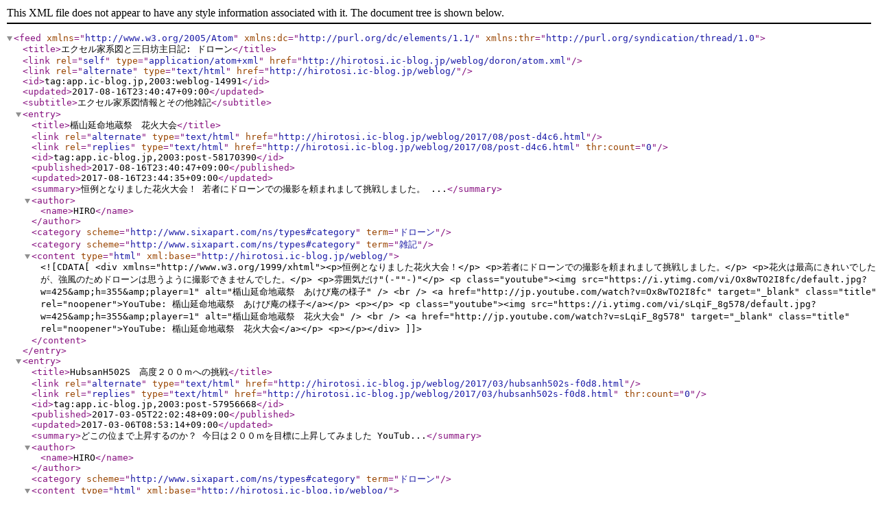

--- FILE ---
content_type: application/xml
request_url: http://hirotosi.ic-blog.jp/weblog/doron/atom.xml
body_size: 2583
content:
<?xml version="1.0" encoding="utf-8"?>
<feed xmlns="http://www.w3.org/2005/Atom" xmlns:dc="http://purl.org/dc/elements/1.1/" xmlns:thr="http://purl.org/syndication/thread/1.0">
    <title>エクセル家系図と三日坊主日記: ドローン</title>
    <link rel="self" type="application/atom+xml" href="http://hirotosi.ic-blog.jp/weblog/doron/atom.xml" />
    <link rel="alternate" type="text/html" href="http://hirotosi.ic-blog.jp/weblog/" />
    
    <id>tag:app.ic-blog.jp,2003:weblog-14991</id>
    <updated>2017-08-16T23:40:47+09:00</updated>
    <subtitle>エクセル家系図情報とその他雑記</subtitle>
    <entry>
        <title>楯山延命地蔵祭　花火大会</title>
        <link rel="alternate" type="text/html" href="http://hirotosi.ic-blog.jp/weblog/2017/08/post-d4c6.html" />
        <link rel="replies" type="text/html" href="http://hirotosi.ic-blog.jp/weblog/2017/08/post-d4c6.html" thr:count="0" />
        <id>tag:app.ic-blog.jp,2003:post-58170390</id>
        <published>2017-08-16T23:40:47+09:00</published>
        <updated>2017-08-16T23:44:35+09:00</updated>
        <summary>恒例となりました花火大会！ 若者にドローンでの撮影を頼まれまして挑戦しました。 ...</summary>
        <author>
            <name>HIRO</name>
        </author>
        <category scheme="http://www.sixapart.com/ns/types#category" term="ドローン" />
        <category scheme="http://www.sixapart.com/ns/types#category" term="雑記" />
        
        
<content type="html" xml:base="http://hirotosi.ic-blog.jp/weblog/">
<![CDATA[
<div xmlns="http://www.w3.org/1999/xhtml"><p>恒例となりました花火大会！</p>
<p>若者にドローンでの撮影を頼まれまして挑戦しました。</p>
<p>花火は最高にきれいでしたが、強風のためドローンは思うように撮影できませんでした。</p>
<p>雰囲気だけ"(-""-)"</p>
<p class="youtube"><img src="https://i.ytimg.com/vi/Ox8wTO2I8fc/default.jpg?w=425&amp;h=355&amp;player=1" alt="楯山延命地蔵祭　あけび庵の様子" /> <br /> <a href="http://jp.youtube.com/watch?v=Ox8wTO2I8fc" target="_blank" class="title" rel="noopener">YouTube: 楯山延命地蔵祭　あけび庵の様子</a></p>
<p></p>
<p class="youtube"><img src="https://i.ytimg.com/vi/sLqiF_8g578/default.jpg?w=425&amp;h=355&amp;player=1" alt="楯山延命地蔵祭　花火大会" /> <br /> <a href="http://jp.youtube.com/watch?v=sLqiF_8g578" target="_blank" class="title" rel="noopener">YouTube: 楯山延命地蔵祭　花火大会</a></p>
<p></p></div>
]]>
</content>


    </entry>
    <entry>
        <title>HubsanH502S　高度２００ｍへの挑戦</title>
        <link rel="alternate" type="text/html" href="http://hirotosi.ic-blog.jp/weblog/2017/03/hubsanh502s-f0d8.html" />
        <link rel="replies" type="text/html" href="http://hirotosi.ic-blog.jp/weblog/2017/03/hubsanh502s-f0d8.html" thr:count="0" />
        <id>tag:app.ic-blog.jp,2003:post-57956668</id>
        <published>2017-03-05T22:02:48+09:00</published>
        <updated>2017-03-06T08:53:14+09:00</updated>
        <summary>どこの位まで上昇するのか？ 今日は２００ｍを目標に上昇してみました YouTub...</summary>
        <author>
            <name>HIRO</name>
        </author>
        <category scheme="http://www.sixapart.com/ns/types#category" term="ドローン" />
        
        
<content type="html" xml:base="http://hirotosi.ic-blog.jp/weblog/">
<![CDATA[
<div xmlns="http://www.w3.org/1999/xhtml"><p>どこの位まで上昇するのか？</p>
<p>今日は２００ｍを目標に上昇してみました</p>
<p class="youtube" title="YouTube: HubsanH502S　高度２００ｍへ挑戦"><img src="https://i.ytimg.com/vi/eygvKbpIVHY/default.jpg?w=425&amp;h=355&amp;player=1" alt="HubsanH502S　高度２００ｍへ挑戦" /> <br /> <a class="title" href="http://jp.youtube.com/watch?v=eygvKbpIVHY" target="_blank">YouTube: HubsanH502S　高度２００ｍへ挑戦</a></p>
<p></p>
<p>結果２０８ｍまで余裕で上昇しましたが、FPVは途切れ途切れで見えなくなりました。</p>
<p>でもまだまだいけそうです。</p>
<p><a href="http://hirotosi.ic-blog.jp/.shared/image.html?/photos/uncategorized/2017/03/06/dsc_02821.jpg" onclick="window.open( this.href, '_blank', 'width=430,height=378,scrollbars=no,resizable=no,toolbar=no,directories=no,location=no,menubar=no,status=no,left=0,top=0' ); return false"><img class="asset  asset-image at-xid-photo-54716495" style="width: 300px; display: block;" alt="Dsc_02821" title="Dsc_02821" src="http://hirotosi.ic-blog.jp/weblog/images/2017/03/06/dsc_02821.jpg" /></a></p>
<p>トイドローン面白い(^^)/</p></div>
]]>
</content>


    </entry>
    <entry>
        <title>HubsanH502S高度150ｍからの景色</title>
        <link rel="alternate" type="text/html" href="http://hirotosi.ic-blog.jp/weblog/2017/02/hubsanh502s150-6baf.html" />
        <link rel="replies" type="text/html" href="http://hirotosi.ic-blog.jp/weblog/2017/02/hubsanh502s150-6baf.html" thr:count="0" />
        <id>tag:app.ic-blog.jp,2003:post-57944310</id>
        <published>2017-02-26T16:55:45+09:00</published>
        <updated>2017-02-26T18:57:56+09:00</updated>
        <summary>いい天気になったので高度１５０ｍからの景色を眺めてみました。 遠くに鳥海山も見え...</summary>
        <author>
            <name>HIRO</name>
        </author>
        <category scheme="http://www.sixapart.com/ns/types#category" term="ドローン" />
        
        
<content type="html" xml:base="http://hirotosi.ic-blog.jp/weblog/">
<![CDATA[
<div xmlns="http://www.w3.org/1999/xhtml"><p>いい天気になったので高度１５０ｍからの景色を眺めてみました。</p>
<p>遠くに鳥海山も見えました。</p>
<p class="youtube" title="YouTube: HubsanH502S高度１５０ｍからの景色"><img src="https://i.ytimg.com/vi/4tiyiikjTzA/default.jpg?w=425&amp;h=355&amp;player=1" alt="HubsanH502S高度１５０ｍからの景色" /> <br /> <a class="title" href="http://jp.youtube.com/watch?v=4tiyiikjTzA" target="_blank">YouTube: HubsanH502S高度１５０ｍからの景色</a></p>
<p></p></div>
]]>
</content>


    </entry>
    <entry>
        <title>HubsanH502Sモーター交換＆テスト飛行＆100ｍからの空撮</title>
        <link rel="alternate" type="text/html" href="http://hirotosi.ic-blog.jp/weblog/2017/02/hubsanh502s100-e5f2.html" />
        <link rel="replies" type="text/html" href="http://hirotosi.ic-blog.jp/weblog/2017/02/hubsanh502s100-e5f2.html" thr:count="0" />
        <id>tag:app.ic-blog.jp,2003:post-57933274</id>
        <published>2017-02-17T21:03:53+09:00</published>
        <updated>2017-02-18T08:49:28+09:00</updated>
        <summary>HubsanH502Sで1時間くらい飛行したところ、左後ろのモーターから異音がし...</summary>
        <author>
            <name>HIRO</name>
        </author>
        <category scheme="http://www.sixapart.com/ns/types#category" term="ドローン" />
        
        
<content type="html" xml:base="http://hirotosi.ic-blog.jp/weblog/">
<![CDATA[
<div xmlns="http://www.w3.org/1999/xhtml"><p>HubsanH502Sで1時間くらい飛行したところ、左後ろのモーターから異音がし回転不良になりました。諸先輩方のYouTubeを見て、モーター交換と国産ベアリングへの交換をしました。</p>
<p>テスト飛行です。高度１００ｍまで上昇し撮影しました。今回は30分程度飛行し問題ありませんでした。</p>
<p class="youtube" title="YouTube: HubsanH502Sテスト飛行"><img src="https://i.ytimg.com/vi/Pm6BS73VsX0/default.jpg?w=425&amp;h=355&amp;player=1" alt="HubsanH502Sテスト飛行" /> <br /> <a class="title" href="http://jp.youtube.com/watch?v=Pm6BS73VsX0" target="_blank">YouTube: HubsanH502Sテスト飛行</a></p>
<p></p></div>
]]>
</content>


    </entry>
    <entry>
        <title>トイドローンで初飛行＆空撮</title>
        <link rel="alternate" type="text/html" href="http://hirotosi.ic-blog.jp/weblog/2017/01/post-e24e.html" />
        <link rel="replies" type="text/html" href="http://hirotosi.ic-blog.jp/weblog/2017/01/post-e24e.html" thr:count="0" />
        <id>tag:app.ic-blog.jp,2003:post-57908011</id>
        <published>2017-01-30T09:44:07+09:00</published>
        <updated>2017-01-30T09:47:17+09:00</updated>
        <summary>ドローンはHubsanH502Sです おもちゃのちっちゃいやつです。GPS搭載6...</summary>
        <author>
            <name>HIRO</name>
        </author>
        <category scheme="http://www.sixapart.com/ns/types#category" term="ドローン" />
        
        
<content type="html" xml:base="http://hirotosi.ic-blog.jp/weblog/">
<![CDATA[
<div xmlns="http://www.w3.org/1999/xhtml"><p>ドローンはHubsanH502Sです</p>
<p><a href="http://hirotosi.ic-blog.jp/.shared/image.html?/photos/uncategorized/2017/01/30/dsc_0266_2.jpg" onclick="window.open( this.href, '_blank', 'width=589,height=485,scrollbars=no,resizable=no,toolbar=no,directories=no,location=no,menubar=no,status=no,left=0,top=0' ); return false"><img class="asset  asset-image at-xid-photo-54617617" style="width: 320px; display: block;" alt="Dsc_0266_2" title="Dsc_0266_2" src="http://hirotosi.ic-blog.jp/weblog/images/2017/01/30/dsc_0266_2.jpg" /></a></p>
<p>おもちゃのちっちゃいやつです。GPS搭載6軸ジャイロセンサー内蔵で初心者でも簡単に飛ばせます。（モーターやシャフトが壊れやすいようです）</p>
<p>空撮してみました。</p>
<p class="youtube" title="YouTube: HubsanH502S初飛行"><img src="https://i.ytimg.com/vi/LiqR4ve18r4/default.jpg?w=425&amp;h=355&amp;player=1" alt="HubsanH502S初飛行" /> <br /> <a class="title" href="http://jp.youtube.com/watch?v=LiqR4ve18r4" target="_blank">YouTube: HubsanH502S初飛行</a></p>
<p class="youtube" title="YouTube: HubsanH502S初飛行">動画編集はYouTubeでできるんですね。2倍速、ブレ防止、音楽挿入、字幕挿入で編集しています。</p>
<p></p></div>
]]>
</content>


    </entry>
 
</feed>
